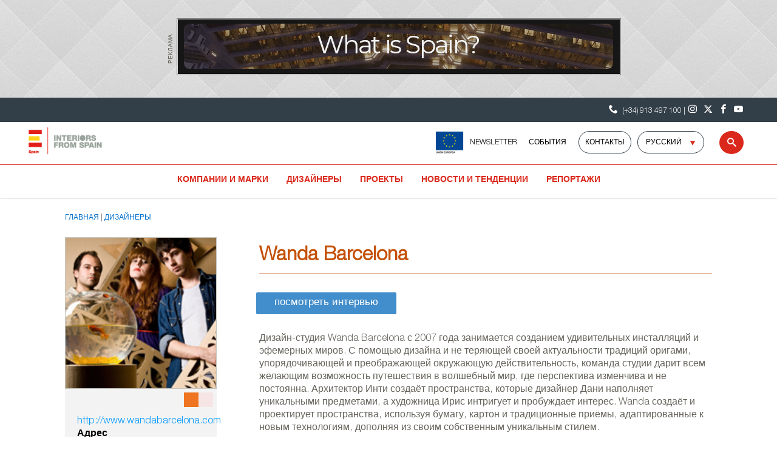

--- FILE ---
content_type: text/html;charset=utf-8
request_url: https://www.interiorsfromspain.com/ru/designers/2015/02/wanda-barcelona
body_size: 7721
content:

<!DOCTYPE HTML>
<html lang="ru">
    <head>
    <script defer="defer" type="text/javascript" src="https://rum.hlx.page/.rum/@adobe/helix-rum-js@%5E2/dist/rum-standalone.js" data-routing="env=prod,tier=publish,ams=ICEX Espana Exportacion e Inversiones" integrity="" crossorigin="anonymous" data-enhancer-version="" data-enhancer-hash=""></script>
<script id="script-login-redirect">
        var privatePage = '';
        var token = localStorage.getItem('token');
        if(document.getElementById('script-login-redirect').dataset.path != null && document.getElementById('script-login-redirect').dataset.path != '' && privatePage && (token == null || token == 'null')){
            document.location.href = document.getElementById('script-login-redirect').dataset.path + '?returnurl=' + encodeURIComponent(document.location.href);
        }
    </script>
    
    <meta charset="UTF-8"/>

    <meta name="viewport" content="width=device-width, minimum-scale=1.0, initial-scale=1, shrink-to-fit=no"/>
    <meta http-equiv="X-UA-Compatible" content="IE=edge"/>
    <meta name="template" content="designers-page-template-russian"/>

    <title>Wanda Barcelona</title>
    <meta name="description" content="Interiors from Spain о последних мебельных и офисных тенденциях, освещении, текстиле для дома, плитке, кухнях, ванных и аксессуарах"/>
    <meta name="keywords" content="дизайнеры, новости, тенденции, проекты, контракт, мебель, свет, офис, текстиль для дома, керамическая плитка, кухня, ванная, предметы декора, Испания, дизайн, интерьер, декор, интерьерный дизайн и архитектура, шоу-румы, компании, марки, выставки, события"/>
    <meta name="robots" content="index,follow"/>
    
    <meta property="og:title" content="Wanda Barcelona"/>
    <meta property="og:description" content="Interiors from Spain о последних мебельных и офисных тенденциях, освещении, текстиле для дома, плитке, кухнях, ванных и аксессуарах"/>
    <meta property="og:image" content="https://www.interiorsfromspain.com/content/dam/ru/icex-interiors/designers/wanda-barcelona/1411112999.jpg"/>
    
    <meta property="og:url" content="https://www.interiorsfromspain.com/content/icex-interiors/ru/designers/2015/02/wanda-barcelona.html"/>
    <meta property="twitter:title" content="Wanda Barcelona"/>
    <meta property="twitter:description" content="Interiors from Spain о последних мебельных и офисных тенденциях, освещении, текстиле для дома, плитке, кухнях, ванных и аксессуарах"/>
    <meta property="twitter:card" content="summary_large_image"/>
    
    <meta property="twitter:image:src" content="https://www.interiorsfromspain.com/content/dam/ru/icex-interiors/designers/wanda-barcelona/1411112999.jpg"/>

    <link rel="canonical" href="https://www.interiorsfromspain.com/content/icex-interiors/ru/designers/2015/02/wanda-barcelona.html"/>
    

    
    <script>
        /* Load IE 11 polyfill if needed */
        if(/Trident\/|MSIE/.test(window.navigator.userAgent)) {
            document.write('<script type="text/javascript" src="/etc.clientlibs/icex-catalog-components/clientlibs/polyfill.js"><\/script>');
        }
    </script>

    

    

    
<link rel="stylesheet" href="/etc.clientlibs/icex-interiors/clientlibs/clientlib-base.css" type="text/css">




    
<link rel="stylesheet" href="/etc.clientlibs/icex-interiors/clientlibs/clientlib-site.css" type="text/css">




    
<link rel="stylesheet" href="/etc.clientlibs/icex-catalog-components/clientlibs/clientlib-common.css" type="text/css">




    
<script src="/etc.clientlibs/clientlibs/granite/jquery.js"></script>
<script src="/etc.clientlibs/clientlibs/granite/utils.js"></script>
<script src="/etc.clientlibs/clientlibs/granite/jquery/granite.js"></script>




    
    
    

    

    
    
    

    
        <link rel="shortcut icon" type="image/x-icon" href="/content/dam/commons/favicons/icex-interiors/favicon.ico"/>
        <link rel="apple-touch-icon-precomposed" sizes="114x114" href="/content/dam/commons/favicons/icex-interiors/apple-touch-icon-114x114-precomposed.png"/>
        <link rel="apple-touch-icon-precomposed" sizes="72x72" href="/content/dam/commons/favicons/icex-interiors/apple-touch-icon-72x72-precomposed.png"/>
        <link rel="apple-touch-icon-precomposed" href="/content/dam/commons/favicons/icex-interiors/apple-touch-icon-precomposed.png"/>
    
    
        
    
</head>
    <body class="detail-page page v1 basicpage" id="detail-page-e93f9d2dd2">
        
        
        
            




            



            <main id="main-content" role="main">
    <div class="root container responsivegrid">

    
    <div id="container-efbccce78d" class="cmp-container">
        


<div class="aem-Grid aem-Grid--12 aem-Grid--tablet--12 aem-Grid--default--12 aem-Grid--phone--12 ">
    
    <div class="header-xf v1 experiencefragment aem-GridColumn aem-GridColumn--default--12">

<div class="xfpage v1 page basicpage">

    
<link rel="stylesheet" href="/libs/cq/experience-fragments/components/xfpage/content.css" type="text/css">



<div class="xf-content-height">
    

    
    <div id="container-9aea6bf116" class="cmp-container">
        


<div class="aem-Grid aem-Grid--12 aem-Grid--default--12 ">
    
    <div class="container responsivegrid aem-GridColumn aem-GridColumn--default--12">

    
    
    
    <div id="container-6d8c60649a" class="cmp-container">
        
        <div class="experiencefragment">
<div id="experiencefragment-e0d6751fbb" class="cmp-experiencefragment cmp-experiencefragment--top-banner">

    



<div class="xf-content-height">
    

    
    <div id="container-ac66bbc88a" class="cmp-container">
        


<div class="aem-Grid aem-Grid--12 aem-Grid--default--12 ">
    
    <div class="container responsivegrid aem-GridColumn aem-GridColumn--default--12">

    
    
    
    <div id="container-96ab3c0b91" class="cmp-container">
        
        <div class="image advertising-left"><div data-cmp-is="image" data-cmp-lazythreshold="0" data-cmp-src="/content/experience-fragments/ru/icex-interiors/banners/top-banner/master/_jcr_content/root/container/image.coreimg{.width}.gif/1709895205295/img2020866099.gif" data-asset="/content/dam/es/icex-interiors/banners/img2020866099.gif" data-title="Banner campaña What´s Spain" id="image-337d76437c" class="cmp-image" itemscope itemtype="http://schema.org/ImageObject">
    <span class="cmp-image__message">Реклама</span>
    <a class="cmp-image__link" href="https://www.youtube.com/channel/UCcIGvXu-qQZFz3okvrdAt7g" data-cmp-hook-image="link">
        
            
            <img src="/content/experience-fragments/ru/icex-interiors/banners/top-banner/master/_jcr_content/root/container/image.coreimg.gif/1709895205295/img2020866099.gif" class="cmp-image__image" itemprop="contentUrl" data-cmp-hook-image="image" alt="Banner campaña What´s Spain" title="Banner campaña What´s Spain"/>
            
        
    </a>
    
    <meta itemprop="caption" content="Banner campaña What´s Spain"/>
</div>

    

</div>

        
    </div>

</div>

    
</div>

    </div>

    

</div></div>

    
</div>
<div class="header">
  
    
<link rel="stylesheet" href="/etc.clientlibs/icex-interiors/components/content/header/clientlibs.css" type="text/css">



  
    
<script src="/etc.clientlibs/icex-interiors/components/content/header/clientlibs.js"></script>






    
    
<link rel="stylesheet" href="/etc.clientlibs/icex-catalog-components/components/catalog/header/v1/header/clientlibs.css" type="text/css">






<header id="header" class="header-component" data-component-name="Header" data-component-type="Navegación">
    
        
  
    
<link rel="stylesheet" href="/etc.clientlibs/icex-catalog-components/components/catalog/header-links/v2/header-links/clientlibs.css" type="text/css">
<link rel="stylesheet" href="/etc.clientlibs/icex-catalog-components/components/catalog/header-links/v1/header-links/clientlibs.css" type="text/css">






  

  <div class="top_bar">
    <div class="top_bar_row">
      
        
          <a id="links_headerLink__color" class="headerLink__color" title="Телефон" aria-label="Контактный телефон ICEX">
            <span class="cmp-button__icon--icon-icex-catalog-phone"></span>
            (+34) 913 497 100  |   
          </a>
        
      

      
        
          <a id="icons_headerLink__color" class="headerLink__color" href="http://www.instagram.com/interiorsfrom_spain" target="_blank" title="Instagram" aria-label="Instagram" data-analytics="js-analytics-mouseenter" data-info="{&quot;name&quot;:&quot;Instagram&quot;,&quot;description&quot;:&quot;Instagram&quot}">
            <span class="cmp-button__icon--icon-icex-catalog-instagram-v2"></span>
          </a>
        
          <a id="icons_headerLink__color" class="headerLink__color" href="https://twitter.com/InteriorsSpain" target="_blank" title="Twitter" aria-label="Twitter" data-analytics="js-analytics-mouseenter" data-info="{&quot;name&quot;:&quot;Twitter&quot;,&quot;description&quot;:&quot;Twitter&quot}">
            <span class="cmp-button__icon--icon-icex-catalog-twitter"></span>
          </a>
        
          <a id="icons_headerLink__color" class="headerLink__color" href="http://www.facebook.com/interiorsSpain" target="_blank" title="Facebook" aria-label="Facebook" data-analytics="js-analytics-mouseenter" data-info="{&quot;name&quot;:&quot;Facebook&quot;,&quot;description&quot;:&quot;Facebook&quot}">
            <span class="cmp-button__icon--icon-icex-catalog-facebook"></span>
          </a>
        
          <a id="icons_headerLink__color" class="headerLink__color" href="https://www.youtube.com/@interiorsfromspain" target="_blank" title="Youtube" aria-label="Youtube" data-analytics="js-analytics-mouseenter" data-info="{&quot;name&quot;:&quot;Youtube&quot;,&quot;description&quot;:&quot;Youtube&quot}">
            <span class="cmp-button__icon--icon-icex-catalog-youtube"></span>
          </a>
        
      
    </div>
  </div>


    
    
        
    
    
<link rel="stylesheet" href="/etc.clientlibs/icex-catalog-components/components/catalog/header-bar/v1/header-bar/clientlibs.css" type="text/css">





<div>
    
    
    <div class="top_bar_main">
        <div class="top_bar_main_row">
            <div class="top_bar_main_logo">
                <div class="left-logos">
                    
                        
                        <a href="/ru/index" style="margin-right: 15px;" data-content-name="Interiors from Spain">
                            
                                <img class="logo" src="/content/dam/commons/icex_interiors.png.transform/rendition-md/image_icex_interiors.png" alt="Interiors from Spain Логотип" title="Interiors from Spain"/>
                            
                        </a>
                    

                    
                </div>

                
                    
                    
                    <a class="link_feder1" href="https://www.icex.es/es/icex-fondos-europeos.html" target="_blank" title="Link a feder 1" data-content-name="Feder">
                        
                            <img class="logo_feder1" src="/content/dam/commons/header/image%20(1).png.transform/rendition-xs/image_image%20(1).png" alt="Feder Логотип" title="Feder"/>
                        
                    </a>
                
                <span id="hamburger-menu-icon" class="hamburguer_menu cmp-button__icon--icon-icex-menu"></span>
            </div>
            
            <div id="mainRight" class="main_right">
                
                    
                    <a href="https://www.icex.es/es/icex-fondos-europeos.html" title="Link a feder 2" data-content-name="Feder">
                        
                            <img class="logo_feder2" src="/content/dam/commons/header/image%20(1).png.transform/rendition-xs/image_image%20(1).png" alt="Feder Логотип" title="Feder"/>
                        
                    </a>
                
                
                    <ul class="links" style="text-transform: uppercase;">
                        
                            <li style="display:flex;">
                                <a href="/ru/navigation-foot-highlights/newsletter" style="white-space: nowrap;" data-content-name="NEWSLETTER">
                                    NEWSLETTER
                                </a>
                            </li>
                        
                            <li style="display:flex;">
                                <a href="/ru/navigation-foot-highlights/diary" style="white-space: nowrap;" data-content-name="События">
                                    События
                                </a>
                            </li>
                        
                    </ul>
                
                <ul class="buttons">
                    
                    
                    

                    <li class="button_contact">
                        <a href="/ru/navigation-foot-highlights/contact" style="text-transform: uppercase;" data-content-name="Контакты" data-element-type="cta">
                            Контакты
                        </a>
                    </li>
                    <li id="contenedor-idiomas">
                        <div class="flechita">
                            <label class="reader-hidden" for="language-selector">Select language</label>
                            <select id="language-selector">
                                <option value="/es/index" data-lang="es">
                                    ESPAÑOL</option>
                            
                                <option value="/en/index" data-lang="en">
                                    ENGLISH</option>
                            
                                <option value="/ru/index" data-lang="ru">
                                    РУССКИЙ</option>
                            </select>
                            <input type="hidden" id="languagePage" name="languagePage" value="ru"/>
                        </div>
                    </li>
                    
                    
                </ul>
                
                    <div id="site-searchT">
                        <a href="/ru/search-results" title="Link to general browser" class="search-toggle" aria-label="Search">
                            <span class="button_search">
                                <span class="cmp-button__icon--icon-icex-catalog-search sr-only">Search</span>
                                <span class="cmp-button__icon--icon-icex-catalog-search"></span>
                            </span>
                        </a>
                        <div id="nav_search_id" style="display: none" class="search-form open-form">
                            <div class="search-frm-field">
                                <form role="search" aria-label="icex_commons_search_form">
                                    <input type="text" name="text" placeholder="Search…" aria-label="Search" class="input-text"/>
                                    <button type="submit" class="btn-glass" aria-label="icex_commons_search_submit"></button>
                                </form>
                            </div>
                        </div>
                    </div>
                
            </div>
        </div>
    </div>
    
        
    
<script src="/etc.clientlibs/icex-catalog-components/components/catalog/header-bar/v1/header-bar/clientlibs.js"></script>



    
</div>
    
    <div class="line"></div>
    
        
  

  <nav class="header-links-container  ">
    
      
        <ul class="header-main-links  ">
          

            <li tabindex="-1" class="header-more-links">
              
                <div tabindex="0" data-level="1" class="js-item-level-1 div_submenuN1 ">
                  
                  
                    
                    <a tabindex="-1" href="/ru/companies-and-brands" data-content-name="Компании и марки" class="header-link " target="_self">Компании и марки</a>
                    
                      
                      <img class="right_arrow" alt="Open" title="Open" src="/content/dam/commons/right_arrow.png"/>
                      <img class="left_arrow" alt="Close" title="Close" src="/content/dam/commons/left_arrow.png"/>
                    
                  
                </div>

                
                  <ul class="js-submenu-level-2 submenu closed  center">
                    <li class="li_submenuN1">
                      

                        <ul tabindex="-1" class="submenuN2 ">
                          
                          <li tabindex="-1" class="li_submenuN2 ">
                            
                              

                                <div tabindex="0" class="js-link-level-2 div_submenuN2" data-level="2">
                              
                                  <a tabindex="-1" href="/ru/companies-and-brands/company-and-brand-profiles" class="submenu-linkN2 ">Профиль компаний и брендов</a>
                                  
                                  
                                </div>
                              
                            
                          </li>
                        </ul>
                      

                        <ul tabindex="-1" class="submenuN2 ">
                          
                          <li tabindex="-1" class="li_submenuN2 ">
                            
                              

                                <div tabindex="0" class="js-link-level-2 div_submenuN2" data-level="2">
                              
                                  <a tabindex="-1" href="/ru/companies-and-brands/showrooms" class="submenu-linkN2 ">шоу-румы</a>
                                  
                                  
                                </div>
                              
                            
                          </li>
                        </ul>
                      

                        <ul tabindex="-1" class="submenuN2 ">
                          
                          <li tabindex="-1" class="li_submenuN2 ">
                            
                              

                                <div tabindex="0" class="js-link-level-2 div_submenuN2" data-level="2">
                              
                                  <a tabindex="-1" href="/ru/companies-and-brands/directory" class="submenu-linkN2 ">Компании</a>
                                  
                                  
                                </div>
                              
                            
                          </li>
                        </ul>
                      
                    </li>
                  </ul>
                
              
            </li>
          

            <li tabindex="-1" class="header-more-links">
              
                <div tabindex="0" data-level="1" class="js-item-level-1 div_submenuN1 ">
                  
                  
                    
                    <a tabindex="-1" href="/ru/designers" data-content-name="Дизайнеры" class="header-link " target="_self">Дизайнеры</a>
                    
                      
                      <img class="right_arrow" alt="Open" title="Open" src="/content/dam/commons/right_arrow.png"/>
                      <img class="left_arrow" alt="Close" title="Close" src="/content/dam/commons/left_arrow.png"/>
                    
                  
                </div>

                
                  <ul class="js-submenu-level-2 submenu closed  center">
                    <li class="li_submenuN1">
                      

                        <ul tabindex="-1" class="submenuN2 ">
                          
                          <li tabindex="-1" class="li_submenuN2 ">
                            
                              

                                <div tabindex="0" class="js-link-level-2 div_submenuN2" data-level="2">
                              
                                  <a tabindex="-1" href="/ru/designers/2025" class="submenu-linkN2 ">2025</a>
                                  
                                  
                                </div>
                              
                            
                          </li>
                        </ul>
                      
                    </li>
                  </ul>
                
              
            </li>
          

            <li tabindex="-1" class="header-more-links">
              
                <div tabindex="0" data-level="1" class="js-item-level-1 div_submenuN1 ">
                  
                  
                    
                    <a tabindex="-1" href="/ru/projects" data-content-name="Проекты" class="header-link " target="_self">Проекты</a>
                    
                      
                      <img class="right_arrow" alt="Open" title="Open" src="/content/dam/commons/right_arrow.png"/>
                      <img class="left_arrow" alt="Close" title="Close" src="/content/dam/commons/left_arrow.png"/>
                    
                  
                </div>

                
                  <ul class="js-submenu-level-2 submenu closed  center">
                    <li class="li_submenuN1">
                      

                        <ul tabindex="-1" class="submenuN2 ">
                          
                          <li tabindex="-1" class="li_submenuN2 ">
                            
                              

                                <div tabindex="0" class="js-link-level-2 div_submenuN2" data-level="2">
                              
                                  <a tabindex="-1" href="/ru/projects/2025" class="submenu-linkN2 ">2025</a>
                                  
                                  
                                </div>
                              
                            
                          </li>
                        </ul>
                      
                    </li>
                  </ul>
                
              
            </li>
          

            <li tabindex="-1" class="header-more-links">
              
                <div tabindex="0" data-level="1" class="js-item-level-1 div_submenuN1 ">
                  
                  
                    
                    <a tabindex="-1" href="/ru/news-and-trends" data-content-name="Новости и тенденции" class="header-link " target="_self">Новости и тенденции</a>
                    
                      
                      <img class="right_arrow" alt="Open" title="Open" src="/content/dam/commons/right_arrow.png"/>
                      <img class="left_arrow" alt="Close" title="Close" src="/content/dam/commons/left_arrow.png"/>
                    
                  
                </div>

                
                  <ul class="js-submenu-level-2 submenu closed  center">
                    <li class="li_submenuN1">
                      

                        <ul tabindex="-1" class="submenuN2 ">
                          
                          <li tabindex="-1" class="li_submenuN2 ">
                            
                              

                                <div tabindex="0" class="js-link-level-2 div_submenuN2" data-level="2">
                              
                                  <a tabindex="-1" href="/ru/news-and-trends/2025" class="submenu-linkN2 ">2025</a>
                                  
                                  
                                </div>
                              
                            
                          </li>
                        </ul>
                      
                    </li>
                  </ul>
                
              
            </li>
          

            <li tabindex="-1" class="header-more-links">
              
                <div tabindex="0" data-level="1" class="js-item-level-1 div_submenuN1 ">
                  
                  
                    
                    <a tabindex="-1" href="/ru/features" data-content-name="Репортажи" class="header-link " target="_self">Репортажи</a>
                    
                      
                      <img class="right_arrow" alt="Open" title="Open" src="/content/dam/commons/right_arrow.png"/>
                      <img class="left_arrow" alt="Close" title="Close" src="/content/dam/commons/left_arrow.png"/>
                    
                  
                </div>

                
                  <ul class="js-submenu-level-2 submenu closed  center">
                    <li class="li_submenuN1">
                      

                        <ul tabindex="-1" class="submenuN2 ">
                          
                          <li tabindex="-1" class="li_submenuN2 ">
                            
                              

                                <div tabindex="0" class="js-link-level-2 div_submenuN2" data-level="2">
                              
                                  <a tabindex="-1" href="/ru/features/reports-by-sector" class="submenu-linkN2 ">Tематические репортажи</a>
                                  
                                  
                                </div>
                              
                            
                          </li>
                        </ul>
                      

                        <ul tabindex="-1" class="submenuN2 ">
                          
                          <li tabindex="-1" class="li_submenuN2 ">
                            
                              

                                <div tabindex="0" class="js-link-level-2 div_submenuN2" data-level="2">
                              
                                  <a tabindex="-1" href="/ru/features/reports-on-firms-and-brands" class="submenu-linkN2 ">Репортажи о компаниях и брендах</a>
                                  
                                  
                                </div>
                              
                            
                          </li>
                        </ul>
                      

                        <ul tabindex="-1" class="submenuN2 ">
                          
                          <li tabindex="-1" class="li_submenuN2 ">
                            
                              

                                <div tabindex="0" class="js-link-level-2 div_submenuN2" data-level="2">
                              
                                  <a tabindex="-1" href="/ru/features/interviews" class="submenu-linkN2 ">интервью</a>
                                  
                                  
                                </div>
                              
                            
                          </li>
                        </ul>
                      
                    </li>
                  </ul>
                
              
            </li>
          
        </ul>
      
    

    
    
  </nav>


    

    
    

    


</header>

    
    
<script src="/etc.clientlibs/icex-catalog-components/components/catalog/header/v1/header/clientlibs.js"></script>





</div>

        
    </div>

</div>

    
</div>

    </div>

    

</div></div>


</div>
<div class="container responsivegrid aem-GridColumn--default--none aem-GridColumn aem-GridColumn--default--10 aem-GridColumn--offset--default--1">

    
    
    
    <div id="container-138e6d82c7" class="cmp-container">
        
        <div class="breadcrumb">
<nav id="breadcrumb-542794fe07" class="cmp-breadcrumb" aria-label="Breadcrumb">
    <ol class="cmp-breadcrumb__list" itemscope itemtype="http://schema.org/BreadcrumbList">
        <li class="cmp-breadcrumb__item" itemprop="itemListElement" itemscope itemtype="http://schema.org/ListItem">
            <a href="/ru/index" class="cmp-breadcrumb__item-link" itemprop="item">
                <span itemprop="name">Главная</span>
            </a>
            <meta itemprop="position" content="1"/>
        </li>
    
        <li class="cmp-breadcrumb__item" itemprop="itemListElement" itemscope itemtype="http://schema.org/ListItem">
            <a href="/ru/designers" class="cmp-breadcrumb__item-link" itemprop="item">
                <span itemprop="name">Дизайнеры</span>
            </a>
            <meta itemprop="position" content="2"/>
        </li>
    </ol>
</nav>

    
</div>

        
    </div>

</div>
<div class="container responsivegrid aem-GridColumn--default--none aem-GridColumn--phone--none aem-GridColumn--tablet--4 aem-GridColumn--tablet--none aem-GridColumn--phone--10 aem-GridColumn aem-GridColumn--offset--phone--1 aem-GridColumn--default--3 aem-GridColumn--offset--tablet--4 aem-GridColumn--offset--default--1">

    
    <div id="container-2307f8730a" class="cmp-container">
        


<div class="aem-Grid aem-Grid--3 aem-Grid--tablet--4 aem-Grid--default--3 aem-Grid--phone--10 ">
    
    <div class="company-detail-sidebar aem-GridColumn--tablet--4 aem-GridColumn--phone--10 aem-GridColumn aem-GridColumn--default--3">
    
        
    
<link rel="stylesheet" href="/etc.clientlibs/icex-interiors/components/content/company-detail-sidebar/clientlibs.css" type="text/css">



    
    <div id="detail-sidebar" class="detail-sidebar">
        <div>
            <div class="image-carousel">
    
        
    
<link rel="stylesheet" href="/etc.clientlibs/icex-interiors/components/content/image-carousel/clientlibs.css" type="text/css">



        
            
    <div class="image-carousel--detalle">
        <article class="carousel-container active" data-current-index="current">
            <section class="images" data-traslate="0">
                <img src="/content/dam/ru/icex-interiors/designers/wanda-barcelona/1411112999.jpg" title="Wanda193x161"/>
            
                <img src="/content/dam/ru/icex-interiors/designers/wanda-barcelona/2039454193.jpg" title="Wanda195x147" alt="Инсталляция в стиле оригами"/>
            </section>
            <section class="image-mini">
                <span class="image-mini_container container--active ">

                    <img class="mini--active" src="/content/dam/ru/icex-interiors/designers/wanda-barcelona/1411112999.jpg" title="Wanda193x161"/>
                </span>
<span class="image-mini_container  ">

                    <img class="mini--active" src="/content/dam/ru/icex-interiors/designers/wanda-barcelona/2039454193.jpg" title="Wanda195x147" alt="Инсталляция в стиле оригами"/>
                </span>

                <a class="btn-plus icon--plus"></a>
            </section>

            <section class="big_arrows">
                <span class="left"></span>
                <span class="right"></span>
            </section>
        </article>
        <section class="pagination-container">
            <span class="arrow prev icon--caret-left"></span>
            <ul class="index-carousel">
            </ul>
            <span class="arrow next icon--caret-right"></span>
        </section>
        
            
    
<script src="/etc.clientlibs/icex-interiors/components/content/image-carousel/clientlibs.js"></script>



        
    </div>

        
        
    


    
</div>

        </div>
        <div class="detail-sidebar-information">

    <a href="http://www.wandabarcelona.com" target="_blank">http://www.wandabarcelona.com</a>

            <span class="address_container">
                <h3>Адрес</h3>
                <p> c/ Trafalgar 80. 08010 Barcelona |
                     
                    
                        Испания
                </p>
            </span>
            <span class="contact_container">
                <h3>Контакты</h3>
                <p>+34 678 166 771</p>
                <p><a href="mailto:info@wandabarcelona.com">info@wandabarcelona.com</a></p>
            </span>
            <span class="sectors_container">
                <h3>Разделы</h3>
                <dd class="result-category">
                    Интерьерный дизайн
                </dd>
            </span>
        </div>
    </div>


    
</div>

    
</div>

    </div>

    
</div>
<div class="container responsivegrid aem-GridColumn--tablet--10 aem-GridColumn--default--none aem-GridColumn--phone--10 aem-GridColumn--phone--newline aem-GridColumn aem-GridColumn--tablet--newline aem-GridColumn--default--7 aem-GridColumn--offset--phone--1 aem-GridColumn--offset--default--0 aem-GridColumn--offset--tablet--1">

    
    <div id="container-15ed041082" class="cmp-container">
        


<div class="aem-Grid aem-Grid--7 aem-Grid--tablet--10 aem-Grid--default--7 aem-Grid--phone--10 ">
    
    <div class="title aem-GridColumn--tablet--10 aem-GridColumn--phone--10 aem-GridColumn aem-GridColumn--default--7">
<div id="title-36fdc38145" class="cmp-title">
    <h1 class="cmp-title__text">Wanda Barcelona</h1>
</div>

    

</div>
<div class="separator orange aem-GridColumn--tablet--10 aem-GridColumn--phone--10 aem-GridColumn aem-GridColumn--default--7">
<div id="separator-4db86296ad" class="cmp-separator">
    <hr class="cmp-separator__horizontal-rule"/>
</div></div>
<div class="related-content-button aem-GridColumn--tablet--10 aem-GridColumn--phone--10 aem-GridColumn aem-GridColumn--default--7">
    
        
    
<link rel="stylesheet" href="/etc.clientlibs/icex-interiors/components/content/related-content-button/clientlibs.css" type="text/css">



    
    <!-- reportPath button -->
    
    <!-- interview button -->
    <div class='button'>
        <a href="/ru/features/interviews/2015/wanda-barcelona">посмотреть интервью</a>
    </div>


    
</div>
<div class="text blue-links aem-GridColumn--tablet--10 aem-GridColumn--phone--10 aem-GridColumn aem-GridColumn--default--7">
<div id="text-8ca0b343ad" class="cmp-text">
    Дизайн-студия Wanda Barcelona с 2007 года занимается созданием удивительных инсталляций и эфемерных миров. С помощью дизайна и не теряющей своей актуальности традиций оригами, упорядочивающей и преображающей окружающую действительность, команда студии дарит всем желающим возможность путешествия в волшебный мир, где перспектива изменчива и не постоянна. Архитектор Инти создаёт пространства, которые дизайнер Дани наполняет уникальными предметами, а художница Ирис интригует и пробуждает интерес. Wanda создаёт и проектирует пространства, используя бумагу, картон и традиционные приёмы, адаптированные к новым технологиям, дополняя из своим собственным уникальным стилем.
</div>

    

</div>

    
</div>

    </div>

    
</div>
<div class="footer-xf v1 experiencefragment aem-GridColumn aem-GridColumn--default--12">

<div class="xfpage v1 page basicpage">

    



<div class="xf-content-height">
    

    
    <div id="container-688f03fb60" class="cmp-container">
        


<div class="aem-Grid aem-Grid--12 aem-Grid--default--12 ">
    
    <div class="container responsivegrid aem-GridColumn aem-GridColumn--default--12">

    
    
    
    <div id="container-5a02d21dc6" class="cmp-container">
        
        <div class="footer">

    
    
<link rel="stylesheet" href="/etc.clientlibs/icex-catalog-components/components/catalog/footer/v1/footer/clientlibs.css" type="text/css">






<footer class="main-footer footer-component" data-component-name="Footer" data-component-type="Navegación">

    
        <div class="footer-top-row row-footer">
            <div class="col-1-5 col-sm-md-fullwidth col-logos">
                <div class="footer-catalog">
                    
                        <a href="/es/index" target="_blank">
                            
                                
                                    <img class="logo-icex" src="/content/dam/commons/icex_logo.png.transform/rendition-xs/image_icex_logo.png" alt="ICEX Logo" title="ICEX"/>
                                
                            
                        </a>
                    
                    <span style="font-size: 0.875rem">Наши бренды:</span>
                    <div class="main-carousel-container-footer js-slider">
                        <div class="main-carousel-slides">
                            
                                <div class="main-carousel-slide-content text-align-center" aria-hidden="false">
                                    
                                        <a href="https://icexnext.es/" target="_blank">
                                            

                                                
                                                    <img class="logo-pie" src="/content/dam/commons/icex_next.jpg.transform/rendition-md/image_icex_next.jpg" alt="ICEX Next Logo" title="ICEX Next"/>
                                                
                                            
                                        </a>
                                    
                                </div>
                            
                                <div class="main-carousel-slide-content text-align-center" aria-hidden="false">
                                    
                                        <a href="https://www.audiovisualfromspain.com" target="_blank">
                                            

                                                
                                                    <img class="logo-pie" src="/content/dam/commons/E_icex_audiovisual%20(1).jpg.transform/rendition-md/image_E_icex_audiovisual%20(1).jpg" alt="Audiovisual from Spain Logo" title="Audiovisual from Spain"/>
                                                
                                            
                                        </a>
                                    
                                </div>
                            
                                <div class="main-carousel-slide-content text-align-center" aria-hidden="false">
                                    
                                        <a href="https://www.icex-ceco.es" target="_blank">
                                            

                                                
                                                    <img class="logo-pie" src="/content/dam/commons/icex_ceco.jpg.transform/rendition-md/image_icex_ceco.jpg" alt="ICEX CECO Logo" title="ICEX CECO"/>
                                                
                                            
                                        </a>
                                    
                                </div>
                            
                                <div class="main-carousel-slide-content text-align-center" aria-hidden="false">
                                    
                                        <a href="https://www.emarketservices.es" target="_blank">
                                            

                                                
                                                    <img class="logo-pie" src="/content/dam/commons/icex_emarket.jpg.transform/rendition-md/image_icex_emarket.jpg" alt="EmarketServices Logo" title="EmarketServices"/>
                                                
                                            
                                        </a>
                                    
                                </div>
                            
                                <div class="main-carousel-slide-content text-align-center" aria-hidden="false">
                                    
                                        <a href="https://www.foodswinesfromspain.com" target="_blank">
                                            

                                                
                                                    <img class="logo-pie" src="/content/dam/commons/icex_foodsANDwines.jpg.transform/rendition-md/image_icex_foodsANDwines.jpg" alt="Foods &amp; Wines from Spain Logo" title="Foods &amp; Wines from Spain"/>
                                                
                                            
                                        </a>
                                    
                                </div>
                            
                                <div class="main-carousel-slide-content text-align-center" aria-hidden="false">
                                    
                                        <a href="https://www.interiorsfromspain.com" target="_blank">
                                            

                                                
                                                    <img class="logo-pie" src="/content/dam/commons/icex_interiors.jpg.transform/rendition-md/image_icex_interiors.jpg" alt="Interiors from Spain Logo" title="Interiors from Spain"/>
                                                
                                            
                                        </a>
                                    
                                </div>
                            
                                <div class="main-carousel-slide-content text-align-center" aria-hidden="false">
                                    
                                        <a href="https://www.investinspain.org" target="_blank">
                                            

                                                
                                                    <img class="logo-pie" src="/content/dam/commons/icex_invest.jpg.transform/rendition-md/image_icex_invest.jpg" alt="Invest in Spain Logo" title="Invest in Spain"/>
                                                
                                            
                                        </a>
                                    
                                </div>
                            
                                <div class="main-carousel-slide-content text-align-center" aria-hidden="false">
                                    
                                        <a href="https://icexnext.es/" target="_blank">
                                            

                                                
                                                    <img class="logo-pie" src="/content/dam/commons/icex_next.jpg.transform/rendition-md/image_icex_next.jpg" alt="ICEX Next Logo" title="ICEX Next"/>
                                                
                                            
                                        </a>
                                    
                                </div>
                            
                        </div>
                    </div>
                </div>
            </div>

            <div id="columns-links" class="col-4-5 col-sm-md-fullwidth">
                <div class="footer-links-wall row">
                    




    
    
    <div class="list-links-complex-footer">
<div class="footer-links-column col-md-1-3 col-sm-xs-1-2">
    <h2 class="footer-link-group-title">
        
            <a style="color: #E62514;" href="/ru/navigation-foot-highlights/newsletter" data-content-name="Newsletter">
                Newsletter
            </a>
        
    </h2>
    <ul data-component-category="Newsletter" data-content-name="Newsletter" class="footer-link-group ">
      <li>
          
              <a id="test" target="_self">
                  
                  Подписаться на рассылку о последних новостях и тенденциях
              </a>
          
      </li>
    
      <li>
          
              <a id="test2" class="link-red" target="_self" href="/ru/navigation-foot-highlights/newsletter">
                  
                  Регистрация
              </a>
          
      </li>
    </ul> 
    
      <div class="list-links-complex-footer-socialNetwork">
        
        </div>
        
      
</div>
</div>


    
    
    <div class="list-links-complex-footer">
<div class="footer-links-column col-md-1-3 col-sm-xs-1-2">
    <h2 class="footer-link-group-title">
        
            <a style="color: #E62514;" href="/ru/navigation-foot-highlights/diary" data-content-name="События">
                События
            </a>
        
    </h2>
    <ul data-component-category="События" data-content-name="События" class="footer-link-group ">
      <li>
          
              <a id="test3" target="_self">
                  
                  Выставки и мероприятия с участием испанских компаний и дизайнеров
              </a>
          
      </li>
    
      <li>
          
              <a id="test4" class="link-red" target="_self" href="/ru/navigation-foot-highlights/diary">
                  
                  Узнать больше
              </a>
          
      </li>
    </ul> 
    
      <div class="list-links-complex-footer-socialNetwork">
        
        </div>
        
      
</div>
</div>


    
    
    <div class="list-links-complex-footer">
<div class="footer-links-column col-md-1-3 col-sm-xs-1-2">
    <h2 class="footer-link-group-title">
        
            <a style="color: #E62514;" href="/ru/navigation-foot-highlights/about-us" data-content-name="О нас">
                О нас
            </a>
        
    </h2>
     
    
      <div class="list-links-complex-footer-socialNetwork">
        
        </div>
        
      
</div>
</div>


    
    
    <div class="list-links-complex-footer">
<div class="footer-links-column col-md-1-3 col-sm-xs-1-2">
    <h2 class="footer-link-group-title">
        
            <a style="color: #E62514;" href="/ru/navigation-foot-highlights/useful-links" data-content-name="Ссылки">
                Ссылки
            </a>
        
    </h2>
     
    
      <div class="list-links-complex-footer-socialNetwork">
        
        </div>
        
      
</div>
</div>



                </div>
            </div>
        </div>
    
    <div class="footer-bot-logo-row row-footer">
        <span id="titleFeder" style="width: 155px; font-size: 0.8125rem">European Regional Development Fund</span>
        <div class="footer-bot-logo-container">
            
                
                    <a href="/es/index" target="_blank" data-content-name="Ministerio de Industria, Comercio y Turismo de España Icon">
                        
                            
                                <img src="/content/dam/commons/gobierno-ministerio-icex.jpg.transform/rendition-md/image_gobierno-ministerio-icex.jpg" alt="Ministerio de economía, industria y competitividad Logo" title="Ministerio de Industria, Comercio y Turismo de España Icon"/>
                            
                        
                    </a>
                
            
        </div>
        <span id="subtitleFeder" style="width: 125px; font-size: 0.9375rem">A way to make Europe</span>
    </div>
    <div class="footer-bot-info-row row-footer">
        <div class="copyright-container">© ICEX 2023 - Все права защищены</div>
        <div class="footer-legal-links">
            
                <a href="/ru/navigation-menu-foot/site-map" data-content-name="Карта сайта">
                    Карта сайта
                </a>
            
                <a href="/ru/navigation-menu-foot/privacy-policy" data-content-name="Политика конфиденциальности данных">
                    Политика конфиденциальности данных
                </a>
            
                <a href="/ru/navigation-menu-foot/cookies-policy" data-content-name="Политика в отношении файлов cookie">
                    Политика в отношении файлов cookie
                </a>
            
                <a href="/ru/navigation-menu-foot/legal-notice" data-content-name="Правила пользования">
                    Правила пользования
                </a>
            
                <a href="/ru/navigation-menu-foot/accessibility" data-content-name="Доступность">
                    Доступность
                </a>
            
        </div>
    </div>
</footer>


    
    
<script src="/etc.clientlibs/icex-catalog-components/components/catalog/footer/v1/footer/clientlibs.js"></script>




</div>

        
    </div>

</div>

    
</div>

    </div>

    

</div></div>
</div>

    
</div>

    </div>

    
</div>

</main>


    
        <input type="hidden" id="context_site" value="icex-interiors"/>
        <input type="hidden" id="path" value="/content/icex-interiors/ru/designers/2015/02/wanda-barcelona"/>
    

            
    
    

    
    
<script src="/etc.clientlibs/core/wcm/components/commons/site/clientlibs/container.js"></script>
<script src="/etc.clientlibs/icex-interiors/clientlibs/clientlib-base.js"></script>





     
    
<script src="/etc.clientlibs/icex-catalog-components/clientlibs/clientlib-common.js"></script>




    

    

    
    
    

            

        
    </body>
</html>


--- FILE ---
content_type: text/css;charset=utf-8
request_url: https://www.interiorsfromspain.com/etc.clientlibs/icex-interiors/clientlibs/clientlib-site.css
body_size: 1473
content:
:root {
  --white: #FFF;
  --black: #000;
  --orange: #ee7421;
  --orange-button: #e0621d;
  --blue: #0098ff;
  --blue-button: #428dcb;
  --gold: #cc9900;
  --grey: #9a9a9a ;
  --grey-filter: #9ca9b3;
  --salmon: #d67d7b;
  --green-button: #6ead35;
  --orange-dark: #c44f05;
  --orange-dark2: #a84308;
  --orange-button-dark: #c65213;
  --blue-dark: #0070cc;
  --blue-button-dark: #2c6ba5;
  --gold-dark: #996600;
  --grey-dark: #404040;
  --grey-filter-light: #dbe1e6;
  --grey-most-read: #6b7882;
  --salmon-dark: #b94b48;
  --green-button-dark: #46850d;
}
@font-face {
  font-family: 'icomoon';
  src: url('clientlib-site/resources/icons/icomoon.woff') format('woff');
  src: url('clientlib-site/resources/icons/icomoon.ttf') format('truetype'), url('clientlib-site/resources/icons/icomoon.svg') format('svg'), url('clientlib-site/resources/icons/icomoon.eot') format('embedded-opentype');
  font-weight: normal;
  font-style: normal;
  font-display: block;
}
[class^="icon"],
[class*="icon"] {
  /* use !important to prevent issues with browser extensions that change fonts */
  font-family: "icomoon" !important;
  font-style: normal;
  font-weight: normal;
  font-variant: normal;
  text-transform: none;
  line-height: 1;
  font-size: 15px;
  /* Better Font Rendering =========== */
  -webkit-font-smoothing: antialiased;
  -moz-osx-font-smoothing: grayscale;
}
/*Please maintain alphabetical order*/
.icon--bookmark:before {
  content: "\ee900";
}
.icon--caret-left:before {
  content: "\ee903";
}
.icon--caret-right:before {
  content: "\ee904";
}
.icon--chevron-down:before {
  content: "\ee957";
}
.icon--chevron-up:before {
  content: "\ee960";
}
.icon--close:before {
  content: "\ee952";
}
.icon--facebook:before {
  content: "\ee906";
}
.icon--go-back:before {
  content: "\ee901";
}
.icon--go-next:before {
  content: "\ee902";
}
.icon--grid:before {
  content: "\ee959";
}
.icon--instagram:before {
  content: "\ee951";
}
.icon--list:before {
  content: "\ee958";
}
.icon--magnifying-glass:before {
  content: "\ee928";
}
.icon--plus:before {
  content: "\ee909";
}
.icon--twitter:before {
  content: "\ee907";
}
.cmp-breadcrumb {
  margin-top: 25px;
  margin-bottom: 25px;
  font-size: 12px;
  text-transform: uppercase;
}
.cmp-breadcrumb li a {
  text-decoration: none;
}
.cmp-breadcrumb li a span {
  color: var(--blue-dark);
}
.cmp-breadcrumb li a span:hover {
  color: #00609f;
}
.cmp-breadcrumb li::after {
  content: " | ";
}
.cmp-breadcrumb li:last-child::after {
  content: "";
}
.image .cmp-image__message {
  display: none;
}
.image.advertising-left,
.image.advertising-top {
  background: url('../../../content/dam/es/icex-interiors/commons/diamond_upholstery.png') repeat 0 0;
}
.image.advertising-left .cmp-image,
.image.advertising-top .cmp-image {
  display: flex;
}
.image.advertising-left .cmp-image .cmp-image__message,
.image.advertising-top .cmp-image .cmp-image__message {
  text-transform: uppercase;
  font-size: 10px;
  font-weight: 300;
  color: #65625a;
}
.image.advertising-left .cmp-image .cmp-image__image,
.image.advertising-top .cmp-image .cmp-image__image {
  border: 1px solid gray;
  padding: 1px;
}
.image.advertising-left {
  padding: 30px 0 30px;
}
.image.advertising-left .cmp-image {
  align-items: center;
  justify-content: center;
}
.image.advertising-left .cmp-image .cmp-image__message {
  display: block;
  transform: rotate(-90deg);
}
@media (max-width: 1024px) {
  .image.advertising-left .cmp-image .cmp-image__image {
    width: 95%;
  }
}
.image.advertising-left .cmp-image .cmp-image__link {
  margin-left: -15px;
}
.image.advertising-top .cmp-image {
  flex-direction: column;
  margin-left: 15px;
  margin-right: 15px;
}
.image.advertising-top .cmp-image .cmp-image__message {
  display: contents;
  margin-bottom: 5px;
  margin-left: -280px;
}
@media (max-width: 768px) {
  .image.advertising-top .cmp-image .cmp-image__message {
    margin-left: -265px;
  }
}
@media (max-width: 768px) {
  .image.advertising-top .cmp-image .cmp-image__link {
    margin-left: 0;
  }
}
.separator {
  margin-top: 10px;
}
.separator.orange hr {
  background: var(--orange-dark);
}
.separator.black hr {
  background: #000000;
}
.separator.gray hr {
  background: #cbcbcb;
}
.separator.trasnparent hr {
  background: transparent;
}
.separator hr {
  width: 100%;
}
.separator.small-thickness hr {
  padding: 20px 0;
}
.separator.medium-thickness hr {
  padding: 40px 0;
}
.separator.big-thickness hr {
  padding: 60px 0;
}
.title .cmp-title h1 {
  font-size: 32px;
  color: var(--orange-dark);
  margin-top: 12px;
}
@media (max-width: 767px) {
  .title .cmp-title h1 {
    font-size: 26px;
  }
}
.title--orange .cmp-title h1,
.title--orange .cmp-title h2,
.title--orange .cmp-title h3,
.title--orange .cmp-title h4,
.title--orange .cmp-title h5,
.title--orange .cmp-title h6 {
  color: var(--orange-dark) !important;
}
.text.blue-links a {
  color: #0098ff;
  text-decoration: none;
}
.text.blue-links a:hover {
  color: #000000;
}
.text .cmp-text {
  margin-top: 20px;
}
.footer .footer-bot-info-row .row-footer .copyright-container {
  color: #fff;
}
footer.main-footer .footer-top-row .footer-links-wall .footer-links-column .footer-link-group li .link-red {
  color: #DA291C;
  text-decoration: none;
}
* {
  margin: 0;
  padding: 0;
  box-sizing: border-box;
  font-family: "Helvetica Neue", "Helvetica", "Arial", sans-serif;
  color: #65625a;
}
ul li {
  list-style: none;
}
ul.submenu {
  margin-left: 0;
}
a {
  text-decoration: none;
}
hr {
  height: 1px;
  border: none;
  background: #bfbfbf;
}
table {
  border-collapse: collapse;
  border-spacing: 0;
}
.footer-link-group {
  margin-left: 0px !important;
}
.basicpage {
  padding-top: 0px !important;
}
#header {
  position: relative !important;
}
.col {
  display: block;
  float: left;
  margin: 1% 0 1% 1.6%;
}
.col:first-of-type {
  margin-left: 0;
}
.footer-xf .xfpage {
  padding-top: 20px !important;
}
@media only screen and (max-width: 480px) {
  .col {
    margin: 1% 0 1% 0%;
  }
}
.copyright-container {
  color: #fff;
}
.footer .main-footer .footer-top-row .footer-catalog {
  color: #e62514;
}


--- FILE ---
content_type: text/css;charset=utf-8
request_url: https://www.interiorsfromspain.com/etc.clientlibs/icex-interiors/components/content/header/clientlibs.css
body_size: 143
content:
.search-frm-field {
  position: absolute;
  top: 105px;
  right: 60px;
  background: #fff;
  width: 230px;
  z-index: 99;
  overflow: hidden;
  -webkit-transition: All 0.5s ease;
  -moz-transition: All 0.5s ease;
  -o-transition: All 0.5s ease;
  -ms-transition: All 0.5s ease;
  transition: All 0.5s ease;
  opacity: 0;
  display: none;
  border: 1px solid #ddd;
}
.search-frm-field input[type="text"] {
  border: none;
  background: none;
  line-height: 40px;
  width: 190px;
  padding: 0 0 0 15px;
  height: auto;
  color: #333333;
  font-size: 14px;
  margin-top: 0px;
}
.search-frm-field input[type="submit"] {
  float: right;
  border: none;
  width: 17px;
  height: 17px;
  background: url(../../../../../content/dam/es/icex-interiors/commons/ico-lupa-blk.svg) no-repeat center center;
  cursor: pointer;
  margin: 8px 12px 0 0;
  opacity: 0.8;
  width: 22px;
  height: 22px;
  padding: 0;
}
.search-form.open-form .search-frm-field {
  display: block;
  opacity: 1;
  border-radius: 22px;
  margin-top: 9px;
  border: 1px solid #333f48;
}
@media screen and (max-width: 1023px) {
  .search-frm-field {
    top: 150px;
    right: 35px;
  }
}


--- FILE ---
content_type: text/css;charset=utf-8
request_url: https://www.interiorsfromspain.com/etc.clientlibs/icex-interiors/components/content/related-content-button/clientlibs.css
body_size: -50
content:
.related-content-button {
  display: flex;
  padding: 10px;
  justify-content: right;
  margin-top: 20px;
  margin-left: -15px;
}
@media (max-width: 1024px) {
  .related-content-button {
    justify-content: center;
    margin-left: 0px;
  }
}
.related-content-button .button {
  width: fit-content;
  background-color: #428dcb;
  padding: 7px 30px;
  border-radius: 2px;
  text-align: center;
  cursor: pointer;
}
.related-content-button .button a {
  text-decoration: none;
  font-size: 17px;
  line-height: 22px;
  height: 34px;
  color: white;
  font-weight: 500;
}
.related-content-button .button:hover {
  background-color: #0098ff;
}
